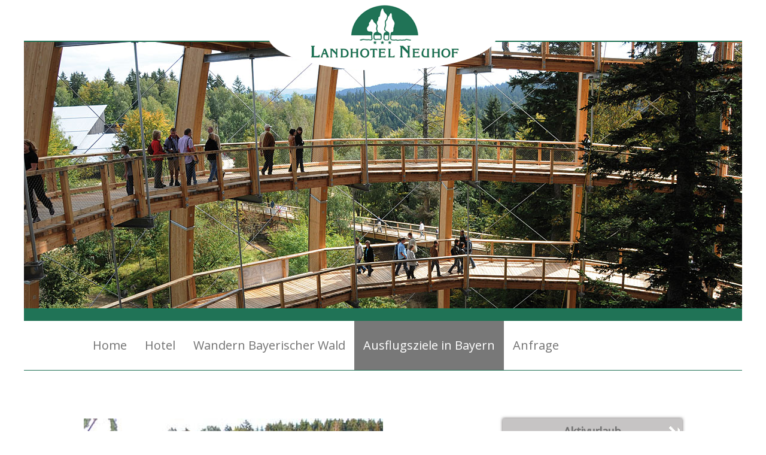

--- FILE ---
content_type: text/html; charset=UTF-8
request_url: https://www.wandern-bayerischerwald.de/ausflugsziele-in-bayern.html?Thema=ausflugstipps/museumsdorf-bayerischer-wald
body_size: 5703
content:
<!DOCTYPE HTML>
<html xmlns="http://www.w3.org/1999/xhtml">
  <head>
    <title>Museumsdorf Bay. Wald Ausflugstipps - Ausflugsziele in Bayern - Bayerischer Wald - Böhmerwald - Österreich Ausflugstipps </title>
    <meta http-equiv="Content-Type" content="text/html; charset=utf-8" />
    <meta name="viewport" content="width=device-width, initial-scale=1.0, maximum-scale=1.0, user-scalable=no" />
    <link href="/format.css" rel="stylesheet" type="text/css" media="screen" />
    <link href="//fonts.googleapis.com/css?family=Open+Sans:100,300,400,500" rel="stylesheet" type="text/css" />
    <link rel="stylesheet" type="text/css" href="https://api.tomtom.com/maps-sdk-for-web/cdn/6.x/6.16.0/maps/maps.css" />
    <link href="/common/slimbox/slimbox2.css" rel="stylesheet" type="text/css" media="screen" />
    <link href="/common/jquery-ui/css/ui-lightness/jquery-ui-1.10.3.custom.min.css" rel="stylesheet" type="text/css" media="screen" />
    <script type="text/javascript" src="/common/jquery/1.11.0.js"></script>
    <script type="text/javascript" src="https://api.tomtom.com/maps-sdk-for-web/cdn/6.x/6.15.0/maps/maps-web.min.js"></script>
    <script type="text/javascript" src="/common/slimbox/slimbox2.js"></script>
    <script type="text/javascript" src="/js/effects.js"></script>
    <script type="text/javascript" src="/common/js/mobile/respond.js"></script>
    <script type="text/javascript" src="/common/js/mobile/mobile-navi.js"></script>
<!--[if lte IE 9]><script type="text/javascript" src="/common/js/mobile/html5shiv.js"></script><![endif]-->
    <meta name="description" content="Ausflugstipps Museumsdorf Bay. Wald Zahlreiche sehr interessante Ausflugsziele in Bayern, Bayerischer Wald, B&#xF6;hmerwald und &#xD6;sterreich finden Sie hier. Ausflugstipps f&#xFC;r Ihren Urlaub in Bayern." />
    <meta name="keywords" content="Ausflugstipps Museumsdorf Bay. Wald Ausflugsziele, Bayern, Bayerischer Wald, B&#xF6;hmerwald, &#xD6;sterreich, Ausflugstipps, Urlaub" />
  </head>
  <body class="ausflugsziele-in-bayern">
    <div id="container">
      <header id="header">
        <div id="logo">
          <p>
            <img src="/bilder/logo.png" style="width: 390px; height: 120px;" title="Logo - Landhotel Neuhof in Zenting Bayerischer Wald" alt="Logo - Landhotel Neuhof in Zenting Bayerischer Wald" />
          </p>
          <hr class="hiddenclear" />
        </div>
        <div id="bild">
          <div>
            <p>
              <img src="/bilder/ausflugsziele-titelbild.jpg" style="width: 1200px; height: 445px;" title="Baumwipfelpfad in Neusch&#xF6;nau Bayerischer Wald" alt="Nationalpark Bayerischer Wald - Baumwipfelpfad" />
            </p>
          </div>
          <hr class="hiddenclear" />
        </div>
        <nav id="navi">
          <h2 class="menuebutton">Menü</h2>
          <ul>
            <li id="navi_358">
              <a href="/" title="Wandern im Bayerischen Wald Wanderurlaub am Nationalpark Bayerischer Wald Wandertouren">Home</a>
            </li>
            <li id="navi_359">
              <a href="//www.landhotel-neuhof.de" title="Wanderhotel am Nationalpark Bayerischer Wald">Hotel</a>
            </li>
            <li id="navi_360">
              <a href="/wandern-bayerischer-wald.html" title="Urlaub in Zenting Wandern im Bayerischen Wald Nationalpark Bayerischer Wald Wanderurlaub">Wandern Bayerischer Wald</a>
            </li>
            <li class="aktiv-li" id="navi_361">
              <span>Ausflugsziele in Bayern</span>
            </li>
            <li id="navi_362">
              <a href="/anfrage.html" title="Online-Anfrage senden an das Wanderhotel Neuhof in Zenting im Bayerischen Wald">Anfrage</a>
            </li>
          </ul>
        </nav>
      </header>
      <div id="inhalte">
        <section id="links">
          <div class="bisy">
            <p>
              <img src="//image.unser-bayerischer-wald.de/ausflugstipps/museumsdorf-bayerischer-wald/museumsdorf1.jpg" width="500" height="297" alt="Museumsdorf Tittling Bayerischer Wald" />
            </p>
            <p class="hiddenclear"> </p>
          </div>
          <hr class="hiddenclear" />
          <div class="bisy">
            <h2>Museumsdorf Bayer. Wald bei Tittling</h2>
            <p><img src="//image.unser-bayerischer-wald.de/ausflugstipps/museumsdorf-bayerischer-wald/museumsdorf5.jpg" width="240" height="160" alt="Museumsdorf Sehensw&#xC3;&#xBC;rdigkeit Bayerischer Wald" />Ein Spaziergang durch das Museumsdorf Bayerischer Wald ist wie eine Reise in die Vergangenheit des Bayerischen Waldes. Es erwarten Sie wunderschöne, alte Bauernhöfe aus dem 17. bis 19. Jahrhundert, alte Kapellen, Mühlen, Sägen, farbenprächtige Bauerngärten und alte Haustierrassen.</p>
            <p>In den Gebäuden finden Sie eingerichtete Bauernstuben mit Kachelöfen, hervorragende Ausstellungen zum religiösen und alltäglichen Leben und eine Ausstellung speziell für Kinder.</p>
            <h3><img src="//image.unser-bayerischer-wald.de/ausflugstipps/museumsdorf-bayerischer-wald/museumsdorf2.jpg" width="240" height="160" alt="Museumsdorf Bayrischer Wald" />Freilichtmuseum mit Häusern der gesamten RegionBayerwald</h3>
            <p>Die Gebäude im Museumsdorf Bayrischer Wald stammen aus dem gesamten Bayerischen Wald, von der Donauebene bis zum Böhmerwald (CZ) und vom Wegscheider Land an der österreichischen Grenze bis zum Oberen Bayerischen Wald bei Cham. Sieben Gebäude kommen von rechts der Donau.</p>
            <p> </p>
            <h3>Entstehung und Konzeption des Museumsdorfs Bayerwald am Dreiburgensee in Tittling</h3>
            <p>Als Georg Höltl, der Begründer von Rotel Tours, 1973 das Hotel Dreiburgensee eröffnete, wurde er auf die nur wenige 100 m entfernte über 500 Jahre alte Rothaumühle aufmerksam. Ihr Abbruch war bereits beschlossen, doch er kaufte die Mühle und restaurierte sie. 1974 wurde in ihr ein Heimatmuseum eröffnet, die Keimzelle für das Museumsdorf Bayer. Wald.</p>
            <p> </p>
            <p><img src="//image.unser-bayerischer-wald.de/ausflugstipps/museumsdorf-bayerischer-wald/museumsdorf3.jpg" width="240" height="146" alt="Freilichtmuseum Tittling Museumsdorf Bayer. Wald" />Mit den vielen Museumsbesuchern erging eine Flut von Verkaufsangeboten aus allen Teilen des Bayerischen Waldes an Georg Höltl: landwirtschaftliches und handwerkliches Gerät, bäuerlicher Hausrat und altes Mobilar, Kleidung und Wäsche, schließlich auch Gebäude, zunächst viele Getreidekästen, dann Wohnhäuser und ganze Gehöfte. Allein in den Jahren 1975 bis 1980 wurden der Familie Höltl mehr als 200 bäuerliche Anwesen angeboten.</p>
            <p>Das Verschwinden der historischen Hauslandschaft im Bayerischen Wald war unaufhaltsam. Georg Höltl stellte sich zur Aufgabe, wenigstens einen Teil der historischen Bausubstanz zu retten und auch den zugehörigen Hausrat sowie Gerätschaften zu sammeln. Auf diese Weise sollten den kommenden Generationen Zeugen der eigenen Vergangenheit erhalten bleiben. So entstand in 25 Jahren Bauzeit das Museumsdorf Bayerischer Wald. Über 150 Gebäude wurden in das Museumsdorf Bayr. Wald übertragen und nach dem Vorbild historischer Ortsansichten wieder aufgebaut. Sie vermitteln einen Eindruck von den unterschiedlichen Siedlungsstrukturen des Bayerischen Waldes.</p>
            <p class="hiddenclear"> </p>
          </div>
          <hr class="hiddenclear" />
          <div class="bisy">
            <p> </p>
            <h3><a href="//image.unser-bayerischer-wald.de/ausflugstipps/museumsdorf-bayerischer-wald/karte-tittling-gr.gif" target="_blank" rel="lightbox[alle]"><img src="//image.unser-bayerischer-wald.de/ausflugstipps/museumsdorf-bayerischer-wald/karte-tittling.gif" width="240" height="196" alt="Karte Museumsdorf Tittling Anfahrt Bayr. Wald" /></a>Anschrift, Kontakt &amp; Info und Anfahrt zum Museumsdorf Bayerischer Wald</h3>
            <p> </p>
            <p>Museumsdorf Bayerwald</p>
            <p>Herrenstraße 11</p>
            <p>94104 Tittling / Bayer. Wald</p>
            <p> </p>
            <p> </p>
            <h3>PKW-Anreise<br />A3 Regensburg - Deggendorf - 3-Flüsse-Stadt Passau<br />Ausfahrt Aicha v. W.,<br />Oder: von 3-Flüsse Stadt Passau auf der B 85 bis nach Tittling</h3>
            <p>Anmeldung zur Führung unter (0 85 04) 404-61</p>
            <p>Weitere Auskünfte: Tourist-Info Tittling Bayr. Wald</p>
            <p class="hiddenclear"> </p>
          </div>
          <hr class="hiddenclear" />
          <div class="bisy">
            <p><strong>Redaktioneller Hinweis: Informationen und Bilder wurden zusammengestellt durch die Werbeagentur Putzwerbung, Perlesreut - Tourismus Marketing <a href="?Thema=impressum">Bayrischer Wald</a></strong> Änderungen bzw. Aktualisierungen können eingereicht werden bei der Tourismuswerbung des Bayerischen Waldes (zwischen Donau und Böhmerwald). Wir können keine Gewährleistung für die Richtigkeit des Inhalts übernehmen (Red.</p>
            <p class="hiddenclear"> </p>
          </div>
          <hr class="hiddenclear" />
        </section>
        <aside id="rechts">
          <div id="bisy">
            <h2 style="margin-top: 15px !important;">Aktivurlaub</h2>
            <ul>
              <li>
                <a href="?Thema=aktivurlaub/nwz-pockinger-heide">Nordic Walking Zentrum</a>
              </li>
              <li>
                <a href="?Thema=aktivurlaub/bootswandern-am-regen">Bootswandern am Regen</a>
              </li>
              <li>
                <a href="?Thema=aktivurlaub/skatingstrecke-finsterau">Skatingstrecke Finsterau</a>
              </li>
              <li>
                <a href="?Thema=aktivurlaub/nordic-walking-park-freyung">Nordic-Walking-Park Freyung</a>
              </li>
            </ul>
            <h2 style="margin-top: 15px !important;">Ausflugstipps</h2>
            <ul>
              <li>
                <a href="?Thema=ausflugstipps/hofmarkt-buchet">Hofmarkt Buchet</a>
              </li>
              <li>
                <a href="?Thema=ausflugstipps/feng-shui-park-lalling">Feng-Shui-Park Lalling</a>
              </li>
              <li>
                <a href="?Thema=ausflugstipps/bayerwald-ticket">Bayerwald Ticket</a>
              </li>
              <li>
                <a href="?Thema=ausflugstipps/straubing">Straubing</a>
              </li>
              <li>
                <a href="?Thema=ausflugstipps/steinwelten-hauzenberg">SteinWelten Hauzenberg</a>
              </li>
              <li>
                <a href="?Thema=ausflugstipps/kristallschiff">Kristallschiff Wurm und Köck</a>
              </li>
              <li>
                <a href="?Thema=ausflugstipps/jagd-fischereimuseum">Jagd- und Fischereimuseum</a>
              </li>
              <li>
                <a href="?Thema=ausflugstipps/regensburg">Regensburg</a>
              </li>
              <li>
                <a href="?Thema=ausflugstipps/passau">Passau</a>
              </li>
              <li>
                <a href="?Thema=ausflugstipps/schnupftabakmuseum-grafenau">Schnupftabakmuseum Grafenau</a>
              </li>
              <li>
                <a href="?Thema=ausflugstipps/skisprung-breitenberg">Skisprung Breitenberg</a>
              </li>
              <li>
                <a href="?Thema=ausflugstipps/boehmerwald-tschechien">Böhmerwald Tschechien</a>
              </li>
              <li>
                <a href="?Thema=ausflugstipps/oberhaus-passau">Oberhausmuseum Passau</a>
              </li>
              <li>
                <a href="?Thema=ausflugstipps/freilichtmuseum-finsterau">Freilichtmuseum Finsterau</a>
              </li>
              <li>
                <a href="?Thema=ausflugstipps/graphitbergwerk-kropfmuehle">Graphitbergwerk Kropfmühl</a>
              </li>
              <li>
                <a href="?Thema=ausflugstipps/deggendorf">Deggendorf</a>
              </li>
              <li>
                <a href="?Thema=ausflugstipps/waldwipfelweg-st-englmar">Wald Wipfel Weg St. Englmar</a>
              </li>
              <li>
                <a href="?Thema=ausflugstipps/glasgalerie-herrmann">Glasgalerie Herrmann</a>
              </li>
              <li>
                <a href="?Thema=ausflugstipps/sommerrodelbahnen-in-st-englmar">Sommerrodelbahnen St. Englmar</a>
              </li>
              <li>
                <a href="?Thema=ausflugstipps/joska-kristall-bodenmais">Joska Kristall Bodenmais</a>
              </li>
              <li>
                <a href="?Thema=ausflugstipps/churpfalzpark-in-loifling">Churpfalzpark Loifling</a>
              </li>
              <li>
                <a href="?Thema=ausflugstipps/haus-zur-wildnis">Haus zur Wildnis</a>
              </li>
              <li>
                <a href="?Thema=ausflugstipps/glaeserner-wald">Gläserner Wald in Regen</a>
              </li>
              <li>
                <a href="?Thema=ausflugstipps/museumsdorf-bayerischer-wald">Museumsdorf Bay. Wald</a>
              </li>
              <li>
                <a href="?Thema=ausflugstipps/asthmatherapiestollen-fuerstenzeche">Besucherbergwerk Fürstenzeche</a>
              </li>
              <li>
                <a href="?Thema=ausflugstipps/niederbayerisches-landwirtschaftsmuseum">Landwirtschaftsmuseum in Regen</a>
              </li>
              <li>
                <a href="?Thema=ausflugstipps/glaeserne-scheune">Gläserne Scheune</a>
              </li>
              <li>
                <a href="?Thema=ausflugstipps/europareservat-unterer-inn">Europareservat Unterer Inn</a>
              </li>
              <li>
                <a href="?Thema=ausflugstipps/baumwipfelpfad-neuschoenau">Baumwipfelpfad Neuschönau</a>
              </li>
              <li>
                <a href="?Thema=ausflugstipps/vogelpark-irgenoed">Vogelpark Irgenöd</a>
              </li>
              <li>
                <a href="?Thema=ausflugstipps/schnapsbrennerei-liebl">Schnapsbrennerei Liebl</a>
              </li>
              <li>
                <a href="?Thema=ausflugstipps/krumau">Krummau</a>
              </li>
              <li>
                <a href="?Thema=ausflugstipps/tiergarten-straubing">Tiergarten Straubing</a>
              </li>
              <li>
                <a href="?Thema=ausflugstipps/silberberg-bodenmais">Silberberg Bodenmais</a>
              </li>
              <li>
                <a href="?Thema=ausflugstipps/linz">Linz</a>
              </li>
              <li>
                <a href="?Thema=ausflugstipps/modehaus-garhammer">Modehaus Garhammer</a>
              </li>
              <li>
                <a href="?Thema=ausflugstipps/weinfurtner-das-glasdorf">Weinfurtner das Glasdorf</a>
              </li>
              <li>
                <a href="?Thema=ausflugstipps/keltendorf-gabreta-ringelai">Keltendorf Gabreta Ringelai</a>
              </li>
              <li>
                <a href="?Thema=ausflugstipps/gut-aiderbichl">Gut Aiderbichl</a>
              </li>
              <li>
                <a href="?Thema=ausflugstipps/pullman-city">Pullman-City</a>
              </li>
              <li>
                <a href="?Thema=ausflugstipps/nationalpark-sumava">Nationalpark Sumava</a>
              </li>
              <li>
                <a href="?Thema=ausflugstipps/spielbank-bad-fuessing">Spielbank Bad Füssing</a>
              </li>
              <li>
                <a href="?Thema=ausflugstipps/schnapsbrennerei-penninger">Schnapsbrennerei Penninger</a>
              </li>
              <li>
                <a href="?Thema=ausflugstipps/nationalpark-bayerischer-wald">Nationalpark Bayerischer Wald</a>
              </li>
              <li>
                <a href="?Thema=ausflugstipps/hirschpark-buchet">Hirschpark Buchet</a>
              </li>
              <li>
                <a href="?Thema=ausflugstipps/tierpark-lohberg">Tierpark Lohberg</a>
              </li>
              <li>
                <a href="?Thema=ausflugstipps/leinenweberei-wegscheid">Handweberei in Wegscheid</a>
              </li>
              <li>
                <a href="?Thema=ausflugstipps/kelheim">Kelheim</a>
              </li>
            </ul>
            <h2 style="margin-top: 15px !important;">Baden und Kur</h2>
            <ul>
              <li>
                <a href="?Thema=baden-und-kur/badeparadies-peb-passau">Badeparadies PEB Passau</a>
              </li>
              <li>
                <a href="?Thema=baden-und-kur/therme-i-bad-fuessing">Therme I Bad Füssing</a>
              </li>
              <li>
                <a href="?Thema=baden-und-kur/karoli-badepark-waldkirchen">Karoli Badepark</a>
              </li>
              <li>
                <a href="?Thema=baden-und-kur/aquatherm-straubing">AQUAtherm Straubing</a>
              </li>
              <li>
                <a href="?Thema=baden-und-kur/eginger-see">Eginger See</a>
              </li>
              <li>
                <a href="?Thema=baden-und-kur/europatherme-bad-fuessing">Europatherme Bad Füssing</a>
              </li>
              <li>
                <a href="?Thema=baden-und-kur/sonnentherme-eging-a-see">Sonnen-Therme Eging a. See</a>
              </li>
              <li>
                <a href="?Thema=baden-und-kur/johannesbad-bad-fuessing">Johannesbad Bad Füssing</a>
              </li>
              <li>
                <a href="?Thema=baden-und-kur/moldaustausee">Moldaustausee</a>
              </li>
              <li>
                <a href="?Thema=baden-und-kur/saunahof-bad-fuessing">Saunahof Bad Füssing</a>
              </li>
              <li>
                <a href="?Thema=baden-und-kur/rannasee">Rannasee</a>
              </li>
            </ul>
            <h2 style="margin-top: 15px !important;">Feste und Festivals</h2>
            <ul>
              <li>
                <a href="?Thema=feste-und-festivals/waldkirchner-rauhnacht">Waldkirchner Rauhnacht</a>
              </li>
              <li>
                <a href="?Thema=feste-und-festivals/gaeubodenvolksfest-straubing">Gäubodenvolksfest Straubing</a>
              </li>
              <li>
                <a href="?Thema=feste-und-festivals/passionsspiele-perlesreut">Passionsspiele Perlesreut</a>
              </li>
            </ul>
            <h2 style="margin-top: 15px !important;">Golfen</h2>
            <ul>
              <li>
                <a href="?Thema=golfen/golfclub-deggendorf">Golfclub Deggendorf</a>
              </li>
              <li>
                <a href="?Thema=golfen/golfclub-bayerwald">Golfclub Bayerwald</a>
              </li>
              <li>
                <a href="?Thema=golfen/golfclub-am-nationalpark">Golfclub am Nationalpark</a>
              </li>
              <li>
                <a href="?Thema=golfen/feng-shui-golfplatz">Feng Shui Golfplatz</a>
              </li>
              <li>
                <a href="?Thema=golfen/golfclub-passau-rassbach">Golfclub Passau Rassbach</a>
              </li>
              <li>
                <a href="?Thema=golfen/golfclub-sagmuehle">Golfclub Sagmühle</a>
              </li>
            </ul>
            <h2 style="margin-top: 15px !important;">Impressum</h2>
            <ul>
              <li>
                <a href="?Thema=impressum">Impressum</a>
              </li>
            </ul>
            <h2 style="margin-top: 15px !important;">Radfahren</h2>
            <ul>
              <li>
                <a href="?Thema=radfahren/waldbahnradweg">Waldbahnradweg</a>
              </li>
              <li>
                <a href="?Thema=radfahren/grafenau">Radfahren Grafenau</a>
              </li>
              <li>
                <a href="?Thema=radfahren/adalbert-stifter-radweg">Adalbert-Stifter-Radweg</a>
              </li>
              <li>
                <a href="?Thema=radfahren/donau-ilz-radweg">Donau-Ilz-Radweg</a>
              </li>
              <li>
                <a href="?Thema=radfahren/freyung">Radfahren Freyung</a>
              </li>
              <li>
                <a href="?Thema=radfahren/innradweg">Innradweg</a>
              </li>
              <li>
                <a href="?Thema=radfahren/spiegelau">Radfahren Spiegelau</a>
              </li>
              <li>
                <a href="?Thema=radfahren/waldkirchen">Radfahren Waldkirchen</a>
              </li>
              <li>
                <a href="?Thema=radfahren/dreiburgenland-sonnenwald">Radfahren im Dreiburgenland</a>
              </li>
              <li>
                <a href="?Thema=radfahren/donau-regen-radweg">Donau-Regen Radweg</a>
              </li>
              <li>
                <a href="?Thema=radfahren/bayern-boehmen">Radfahren Bayern / Böhmen</a>
              </li>
              <li>
                <a href="?Thema=radfahren/donauradweg">Donauradweg</a>
              </li>
            </ul>
            <h2 style="margin-top: 15px !important;">Skigebiete</h2>
            <ul>
              <li>
                <a href="?Thema=skigebiete/skigebiet-dreisessel">Skigebiet Dreisessel</a>
              </li>
              <li>
                <a href="?Thema=skigebiete/skigebiet-freyung">Skigebiet Freyung</a>
              </li>
              <li>
                <a href="?Thema=skigebiete/gs-schneesportschule">GS Schneesportschule</a>
              </li>
              <li>
                <a href="?Thema=skigebiete/skilifte-geiersberg">Skilifte Geiersberg</a>
              </li>
              <li>
                <a href="?Thema=skigebiete/skizentrum-mitterdorf">Skizentrum Mitterdorf</a>
              </li>
              <li>
                <a href="?Thema=skigebiete/arber">Arber</a>
              </li>
              <li>
                <a href="?Thema=skigebiete/langlaufzentrum-mauth-finsterau">Langlaufzentrum Mauth-Finsterau</a>
              </li>
              <li>
                <a href="?Thema=skigebiete/hochficht">Hochficht</a>
              </li>
              <li>
                <a href="?Thema=skigebiete/skischule-mitterdorf">Skischule Mitterdorf</a>
              </li>
              <li>
                <a href="?Thema=skigebiete/skizentrum-geisskopf">Skizentrum Geißkopf</a>
              </li>
            </ul>
            <h2 style="margin-top: 15px !important;">Wandern</h2>
            <ul>
              <li>
                <a href="?Thema=wandern/glaeserner-steig">Gläserner Steig</a>
              </li>
              <li>
                <a href="?Thema=wandern/gunthersteig">Gunthersteig</a>
              </li>
              <li>
                <a href="?Thema=wandern/dreisessel">Dreisessel</a>
              </li>
              <li>
                <a href="?Thema=wandern/lusen">Lusen</a>
              </li>
              <li>
                <a href="?Thema=wandern/rachel">Rachel</a>
              </li>
              <li>
                <a href="?Thema=wandern/buchberger-leite">Buchberger Leite</a>
              </li>
              <li>
                <a href="?Thema=wandern/muehlenweg-roehrnbach">Mühlenweg Röhrnbach</a>
              </li>
              <li>
                <a href="?Thema=wandern/panduren-steig">Pandurensteig</a>
              </li>
              <li>
                <a href="?Thema=wandern/goldsteig">Goldsteig</a>
              </li>
              <li>
                <a href="?Thema=wandern/steinklamm">Steinklamm</a>
              </li>
              <li>
                <a href="?Thema=wandern/geisskopf">Geißkopf</a>
              </li>
              <li>
                <a href="?Thema=wandern/die-goldenen-steige">Goldener Steig</a>
              </li>
              <li>
                <a href="?Thema=wandern/arber">Arber</a>
              </li>
              <li>
                <a href="?Thema=wandern/triftsteig-fuersteneck">Triftsteig Fürsteneck</a>
              </li>
              <li>
                <a href="?Thema=wandern/haidel">Haidel</a>
              </li>
            </ul>
          </div>
        </aside>
        <hr />
      </div>
      <div id="infos">
        <article>
          <div>
            <h3>Landhotel Neuhof</h3>
            <p> </p>
            <p>Andrea Söldner - Binder<br />Neuhof 4 • 94579 Zenting</p>
            <p>Tel. 09907-925 • Fax 09907-1262<br /><a href="mailto:info@landhotel-neuhof.de?subject=Emailanfrage%20aus%20www.wandern-bayerischerwald.de" title="Emailanfrage an Landhotel Neuhof">info@landhotel-neuhof.de</a></p>
            <p> </p>
          </div>
          <div>
            <h3>Wandern im Bayerischenwald</h3>
            <p> </p>
            <p>
              <a href="//www.wandern-bayerischerwald.de/wandern-bayerischer-wald.html" target="_top" title="Wandern Bayerischerwald">Wandern Bayerischerwald</a>
              <br />
              <a href="//www.wanderhotel-bayern.de/wanderhotels-in-bayern.html" target="_top" title="Wanderhotel in Bayern">Wanderhotel in Bayern</a>
            </p>
          </div>
          <div>
            <h3>Kontakt und Infos</h3>
            <p> </p>
            <p>
              <a href="/anfrage.html" title="Unverbindliche Anfrage">Unverbindliche Anfrage</a>
              <br />
              <a href="/sitemap.html" title="Sitemap">Sitemap</a>
              <br />
              <a href="/impressum.html" title="Impressum">Impressum / Datenschutz</a>
            </p>
          </div>
        </article>
        <hr class="hiddenclear" />
      </div>
      <footer id="footer">
        <p>Programmierung: © <a id="footerLink1">Tourismus</a> <a id="footerLink2">Marketing</a> <a id="footerLink3">Bayerischer Wald</a>, <a id="footerLink4">Bayern</a> <a id="footerLink5">Urlaub</a> - <a href="/impressum.html">Impressum / Datenschutz</a></p>
      </footer>
    </div>
  </body>
</html>

--- FILE ---
content_type: text/css
request_url: https://www.wandern-bayerischerwald.de/format.css
body_size: 3313
content:
/**************************************************************************************************/

html
{
	margin: 0;
	padding: 0;
	overflow-y: scroll;
}

body
{
	margin: 0;
	padding: 0;
	font-family: 'Open Sans', sans-serif;
	font-weight: 300;
    font-size: 17px;
	text-align: center;
	line-height: 1.4em;
	color: #000;
}

    /******************************************************************************/

    #header
    {
        margin: 0 auto;
        top: 0;
    }

    /******************************************************************************/

    #logo div
    {
        margin: 0 auto;
        padding: 0;
    }

    #logo p
    {
        margin: 0;
        padding: 0;
        text-align: center;
    }

    /******************************************************************************/

    #bild p
    {
        margin: 0;
        padding: 0;
    }

    /******************************************************************************/

    #links a, #rechts a
    {
        color: #207356;
        text-decoration: none;
    }

    #links a:hover, #rechts a:hover
    {
        color: #207356;
        text-decoration: underline;
    }

    #links ul
    {
        margin: 0 0 20px 20px;
        padding: 0;
    }

    #links li
    {
        margin: 0;
        padding: 0;
    }

    /******************************************************************************/

    #rechts #bisy .open
    {
    	margin: 1px 0px;
        padding: 10px;
        background-image: url(/layout/navi-h2-open.gif);
        background-position: right center;
        background-repeat: no-repeat;
        background-position: 99% 50%;
        background-color: #c6c4c4;
        color: #727272;
    }

    #rechts #bisy .close
    {
        margin: 1px 0px;
        padding: 10px;
        background-image: url(/layout/navi-h2-close.gif);
        background-position: right center;
        background-repeat: no-repeat;
        background-position: 99% 50%;
        background-color: #c6c4c4;
        color: #727272;
    }

    #rechts #bisy ul
    {
    	display: none;
    }

    #rechts #bisy h2
    {
    	font-size: 18px;
    }

    /******************************************************************************/

    #footer
    {
        margin: 0;
        padding: 20px 0 20px 0;
        background-color: #0e4d37;
        color: #fff;
        font-size: 13px;
        text-align: center;
    }

    #footer p
    {
        margin: 0;
        padding: 0;
        line-height: normal;
    }

    #footer a
    {
        color: #fff;
        text-decoration: underline;
    }

    #footer a:hover
    {
        text-decoration: none;
    }

    #footerLink1, #footerLink2, #footerLink4, #footerLink5
    {
        text-decoration: none !important;
    }

/**************************************************************************************************/

.jQuery
{
	float: none;
}

/**************************************************************************************************/
/*CSS für PC/Laptop
/**************************************************************************************************/

@media
only screen and ( min-width: 1001px )
{

    #container
    {
    	margin: 0 auto;
    	padding: 0;
    	text-align: left;
        width: 1200px;
    }

    /******************************************************************************/

    #logo
    {
        margin: 0;
        padding: 0;
        position: absolute;
        z-index: 1;
        width: 1200px;
    }

    /******************************************************************************/

    #bild
    {
        margin: 0;
        padding: 0;
        position: relative;
        top: 68px;
        height: 536px;
    }

    #bild div
    {
        margin: 0;
        padding: 0;
    }

    #bild img
    {
        margin: 0;
        padding: 0;
        border-top: 2px solid #207356;
        border-bottom: 21px solid #207356;
    }

    /******************************************************************************/

	#navi
	{
		font-size: 20px;
		font-weight: 400;
		line-height: normal;
		color: #727272;
		width: 100%;
		z-index: 10;
        height: 82px;
        border-bottom: 1px solid #207356;
	}

	#navi ul
	{
		margin: 0 auto;
		padding: 0;
		list-style-type: none;
        width: 1000px;
	}

    #navi > ul > li
    {
        float: left;
        height: 82px;
        line-height: 1.2em;
        display: table;
        position: relative;
        text-align: center;
        margin: 0;
        padding: 0;
    }

    #navi > ul > li > a
    {
        color: #727272;
        margin: 0;
        padding: 0;
        text-decoration: none;
        display: table-cell;
        text-align: center;
        vertical-align: middle;
        height: 82px;
    }

    #navi > ul > li > a:link, #navi > ul > li > a:visited
    {
        margin: 0;
        padding: 0 15px;
        display: table-cell;
        text-align: center;
        height: 82px;
    }

    #navi > ul > li > a:hover, #navi > ul > li > a:active, #navi > ul > li > a:focus
    {
        color: #fff;
        background-color: #787878;
        margin: 0;
        padding: 0 15px;
        text-decoration: none;
        display: table-cell;
        text-align: center;
        height: 82px;
    }

    #navi > ul > li span, #navi > ul > li .aktiv
    {
        color: #fff;
        margin: 0;
        padding: 0 15px;
        text-decoration: none;
        background-color: #787878;
        display: table-cell;
        text-align: center;
        vertical-align: middle;
        height: 82px;
    }

    /******************************************************************************/

    #inhalte
    {
        margin: 0 auto;
        padding: 0;
        width: 1000px;
    }

    /******************************************************************************/

    #innen
    {
        margin: 0;
        padding: 0;
    }

    #innen div
    {
        margin: 0 0 30px 0;
        padding: 0;
    }

    #innen h1
    {
        color: #207356;
        font-size: 33px;
        text-align: center;
        margin: 45px 0 0 0;
        padding: 0;
        font-weight: normal;
    }

    #innen h2
    {
        color: #727272;
        font-size: 22px;
        text-align: center;
        margin: 20px 0 30px 0;
        padding: 0;
        font-weight: normal;
    }

    #innen h3
    {
        color: #727272;
        font-size: 20px;
        text-align: center;
        margin: 20px 0 15px 0;
        padding: 0;
        font-weight: normal;
    }

    #innen h4
    {
        color: #727272;
        font-size: 20px;
        text-align: left;
        margin: 20px 0 15px 0;
        padding: 0;
        font-weight: normal;
        border-bottom: 1px solid #727272;
    }

    #innen img
    {
        margin: 0 10px 20px 0;
        padding: 0;
        float: left;
    }

    #innen a
    {
        color: #207356;
        text-decoration: underline;
        font-weight: bold;
    }

    #innen a:hover
    {
        color: #207356;
        text-decoration: none;
    }

    #innen .impressum
    {
        text-align: center;
        border-bottom: 1px solid #c3c4c1;
        margin: 0 0 20px 0;
        padding: 0 0 20px 0;
    }

    #innen .bilder img
    {
        float: left;
        margin: 0 10px 0 0;
    }

    #innen .bildAbsatz
    {
        margin: 0;
        padding: 0;
    }

    /******************************************************************************/

    #innen .block
    {
        width: 315px;
        float: left;
        margin: 0 27px 0 0;
        display: block;
        position: relative;
    }

    #innen .block img
    {
        border: 8px solid #fff;
        box-shadow: 0px 0px 5px #615c5c;
        -moz-box-shadow: 0px 0px 5px #615c5c; /* Mozilla Firefox */
        -webkit-box-shadow: 0px 0px 5px #615c5c; /* Google Chrome */
    }

    #innen .block .linkButton
    {
    	text-align:center;
    	margin:0;
        padding:0;
        font-size: 15px;
        position: absolute;
        bottom: 10px;
        width: 100%;
    }

    #innen .block .linkButton a
    {
    	color:#fff;
    	padding:5px 10px 5px 10px;
    	margin:0;
    	float:none;
    	font-weight:normal;
        background-color: #787878;
        text-decoration: none;
        border: 6px solid #fff;
        box-shadow: 0px 0px 5px #615c5c;
        -moz-box-shadow: 0px 0px 5px #615c5c; /* Mozilla Firefox */
        -webkit-box-shadow: 0px 0px 5px #615c5c; /* Google Chrome */
    }

    #innen .block .linkButton a:hover, #innen .block .linkButton a:active, #innen .block .linkButton a:focus
    {
    	color:#fff;
    	padding:5px 10px 5px 10px;
    	margin:0;
    	float:none;
    	font-weight:normal;
        background-color: #929191;
        text-decoration:none !important;
        border: 6px solid #fff;
        box-shadow: 0px 0px 5px #615c5c;
        -moz-box-shadow: 0px 0px 5px #615c5c; /* Mozilla Firefox */
        -webkit-box-shadow: 0px 0px 5px #615c5c; /* Google Chrome */
    }

    #innen .block:last-child
    {
        width: 315px;
        float: right;
        margin: 0;
        display: block;
        position: relative;
    }

    #innen .block h3
    {

    }

    /******************************************************************************/

    #links
    {
        margin: 50px 50px 0 0;
        padding: 0;
        width: 650px;
        float: left;
        display: inline;
    	position: relative;
    }

    #links div
    {
        margin: 0 0 20px 0;
        padding: 0;
    }

    #links article
    {
        margin: 20px 0 0 0;
        padding: 0;
    }

    #links h1
    {
        color: #207356;
        font-size: 28px;
        padding: 0;
        font-weight: normal;
    }

    #links h2
    {
        color: #727272;
        font-size: 22px;
        margin: 20px 0 30px 0;
        padding: 0;
        font-weight: normal;
    }

    #links h3
    {
        color: #727272;
        font-size: 18px;
        margin: 20px 0 15px 0;
        padding: 0;
        font-weight: normal;
    }

    #links img
    {
        margin: 0 10px 10px 0;
        float: left;
    }

    #links .li
    {
        width: 325px;
        float: left;
        margin: 0;
        padding: 0;
    }

    #links .li ul
    {
        margin: 0;
        padding: 0 0 20px 20px;
    }

    #links .bisy
    {
        margin: 30px 0 0 0;
    }

    /******************************************************************************/

    #rechts
    {
        margin: 65px 0 0 0;
        padding: 0;
        width: 300px;
        float: left;
        display: inline;
    	position: relative;
    }

    #rechts div
    {
        margin: 0 0 20px 0;
        padding: 0;
        box-shadow: 0px 0px 5px #615c5c;
        -moz-box-shadow: 0px 0px 5px #615c5c; /* Mozilla Firefox */
        -webkit-box-shadow: 0px 0px 5px #615c5c; /* Google Chrome */
        position: relative;
    }

    #rechts .erv
    {
        padding: 0 0 30px 0;
    }

    #rechts h1, #rechts h2
    {
        text-align: center;
        background-color: #e8e7e7;
        margin: 0 !important;
        padding: 10px 0;
        border-bottom: transparent;
        font-size: 18px;
        color: #727272;
    }

    #rechts p
    {
        padding: 0 0 10px 0;
        margin: 5px 0 0 5px;
    }

    #rechts .linkButton
    {
    	text-align:center;
    	margin:0 0 0 0;
        padding:0;
        font-size: 15px;
        position: absolute;
        bottom: -10px;
        width: 100%;
    }

    #rechts .linkButton a
    {
    	color:#fff;
    	padding:5px 10px 5px 10px;
    	margin:0;
    	float:none;
    	font-weight:normal;
        background-color: #787878;
        text-decoration: none;
        border: 6px solid #fff;
        box-shadow: 0px 0px 5px #615c5c;
        -moz-box-shadow: 0px 0px 5px #615c5c; /* Mozilla Firefox */
        -webkit-box-shadow: 0px 0px 5px #615c5c; /* Google Chrome */
    }

    #rechts .linkButton a:hover, #rechts .linkButton a:active, #rechts .linkButton a:focus
    {
    	color:#fff;
    	padding:5px 10px 5px 10px;
    	margin:0;
    	float:none;
    	font-weight:normal;
        background-color: #929191;
        text-decoration:none !important;
        border: 6px solid #fff;
        box-shadow: 0px 0px 5px #615c5c;
        -moz-box-shadow: 0px 0px 5px #615c5c; /* Mozilla Firefox */
        -webkit-box-shadow: 0px 0px 5px #615c5c; /* Google Chrome */
    }

    #rechts .prospektlink
    {
        background-image: none;
        box-shadow: none;
        clear: both;
        margin: 30px 0 0 0;
        padding: 0 0 20px 0;
    }

    #rechts .prospektlink img
    {
        float: right;
    }

    /******************************************************************************/

    #bisy ul, #navi2 ul
    {
        margin: 0;
        padding: 0;
    }

    #bisy li, #navi2 li
    {
        margin: 0;
        padding: 0;
        list-style-type: none;
        border-bottom: 1px solid #cfcccc;
    }

    #bisy a, #navi2 a
    {
        color: #606060;
        display: block;
        padding: 3px 10px;
    }

    #bisy a:hover, #navi2 a:hover
    {
        padding: 3px 10px;
        color: #fff;
        display: block;
        background-color: #207356;
        text-decoration: none;
    }

    /******************************************************************************/

    #infos
    {
        margin: 50px 0 0 0;
        padding: 20px 0 20px 0;
        background-color: #207356;
        color: #fff;
        font-size: 15px;
    }

    #infos article
    {
        width: 1000px;
        margin: 0 auto;
        padding: 0;
    }

    #infos div
    {
        padding: 0;
        margin: 0;
        width: 300px;
        float: left;
    }

    #infos div:nth-child(2)
    {
        padding: 0;
        margin: 0 0 0 45px;
    }

    #infos div:nth-child(3)
    {
        padding: 0;
        margin: 0 0 0 45px;
    }

    #infos p
    {
        margin: 0;
        padding: 0;
        line-height: normal;
    }

    #infos h3
    {
        margin: 0;
        padding: 0;
        font-size: 17px;
    }

    #infos a
    {
        color: #fff;
        text-decoration: none;
    }

    #infos a:hover
    {
        text-decoration: underline;
    }

    /*Anfrageformular
    /******************************************************************************/

    label
    {
    	width: 140px;
    	display: block;
    	float: left;
    	vertical-align: baseline;
    	margin: 0;
    	padding: 0;
    }

    input
    {
    	width: 290px;
    	margin: 0;
    	padding: 2px 5px 2px 5px;
    	font-size: 12px;
    	border: 1px solid #000;
    }

    textarea
    {
    	width: 430px;
    	height: 100px;
    	margin: 0;
    	padding: 2px 5px 2px 5px;
    	font-size: 12px;
    	font-family: Arial, Helvetica;
    	border: 1px solid #000;
    }

    .error
    {
    	color: #a00 !important;
    }

    .error input
    {
    	border: 1px solid #a00;
    	background-color: #eee;
    }

    .checkbox
    {
    	width: auto;
        margin: 0 0 20px 0;
        padding: 0;
    }

    .submit
    {
    	width: auto;
        margin: 0 0 0 140px;
        padding: 5px;
        font-weight: bold;
    }

    .formular .FormError
    {
    	border: 2px solid #a00 !important;
    	background-color: #fff !important;
    	padding: 5px !important;
    	margin: 0 0 15px 0 !important;
    	position: relative;
    }

    .FormError ul
    {
    	margin: 5px 5px 5px 20px;
    	padding: 0;
    }

    .FormError li
    {
    	margin: 0;
    	padding: 0;
    	line-height: 1em;
    }

    .formular h2
    {
    	clear: both;
    	margin: 15px 0 5px 0 !important;
    }

    .formular p
    {
    	margin: 2px 0 0 0 !important;
    	padding: 0 !important;
    	clear: both !important;
    }

    .FormError h2
    {
    	color: #a00 !important;
    	margin: 0 !important;
    	padding: 0 !important;
    }
}

/**************************************************************************************************/
/*CSS für Desktop-Version 1001 - 1200px
/**************************************************************************************************/

@media only screen and (min-width: 1001px ) and (max-width: 1200px )
{
    #container
    {
        width: 100%;
        margin: 0;
        padding: 0;
    }

    #container #logo
    {
        width: 100% !important;
    }

    #container #bild img
    {
        width: 100% !important;
        height: auto;
    }
}


/**************************************************************************************************/
/*CSS für mobile Geräte
/**************************************************************************************************/

@media only screen and ( max-width: 1000px )
{


	.jQuery
	{
		float: left;
	}

	#navi
	{
		background-color: #9d0000;
		font-size: 20px;
		font-weight: 400;
		line-height: normal;
		color: #fff;
		width: 100%;
        margin: 58px 0 0 0;
	}

	#navi .menuebutton
	{
		background-image: url(/layout/menu-icon.png);
		background-position: 95% 50%;
		background-repeat: no-repeat;
		padding: 10px 10px 10px 10px;
		display: block;
		clear: both;
		border-bottom: 1px solid #A6B295;
	}

    #navi h2
    {
        margin: 0;
        padding: 0;
    }

	#navi p
	{
		padding: 10px 20px 10px 20px;
		margin: 0;
	}

	#navi ul
	{
		display: none;
		margin: 0;
		padding: 0;
		list-style-type: none;
	}

	#navi>ul>li>ul
	{
		background-color: #b90000;
	}

	#navi>ul>li>ul>li>ul
	{
		background-color: #db0000;
	}

	#navi li
	{
		margin: 0;
		padding: 0;
		list-style-type:none;
		border-bottom: 1px solid #fff;
	}

	#navi li:first-child
	{
		border-top: 1px solid #fff;
	}

	#navi ul li ul li:last-child
	{
		border-bottom: none;
	}

	#navi a
	{
		color: #fff !important;
		margin: 0;
		padding: 10px 20px 10px 20px;
		display: block;
		text-decoration: none;
	}

	#navi a:link, #navi a:visited
    {
        padding: 10px 20px 10px 20px;
    }

	#navi a:hover, #navi a:active, #navi a:focus
	{
		color: #fff;
		display: block;
		text-decoration: none;
	}

	#navi .aktiv, #navi span
	{
		background-color: #fff;
		color: #f00 !important;
		margin: 0;
		padding: 10px 20px 10px 20px;
		display: block;
		text-decoration: none;
	}

    /* Anfang Errorpage*/
    /******************************************************************************/

    #inhalte #inhalteLinieUnten
    {
        margin: 0;
        padding: 0;
        width: 100%;
    }

    #inhalte #inhalteLinieUnten #links
    {
        margin: 0;
        padding: 0;
        width: 100%;
    }

    #inhalte #inhalteLinieUnten #links a
    {
        padding: 10px;
    }

    #inhalte #inhalteLinieUnten #rechts
    {
        margin: 0;
        padding: 0;
        width: 100%;
    }

    /* Ende Errorpage*/
    /******************************************************************************/

    #container
    {
    	margin: 0 auto;
    	padding: 0;
    	text-align: left;
        width: 100%;
    }

    /******************************************************************************/

    #logo
    {
        margin: 0;
        padding: 0;
        position: absolute;
        z-index: 1;
        width: 100%;
    }

    #logo p
    {
        margin: 0;
        padding: 0;
    }

    /******************************************************************************/

    #bild
    {
        margin: 0 !important;
        padding: 0 !important;
        position: relative;
        top: 70px;
    }

    #bild img
    {
        width: 100% !important;
        height: auto !important;
        margin: 0;
        padding: 0;
        border-top: 2px solid #207356;
        border-bottom: 21px solid #207356;
    }

    /******************************************************************************/

    #innen, #links
    {
        width: 90%;
        margin: 0 5% 0 5%;
        padding: 0;
        text-align: left;
    }

    #innen div, #links div
    {
        margin: 0;
        padding: 0;
    }

    #innen p, #links p
    {
        margin: 0 0 10px 0;
        padding: 0;
    }

    #innen h1, #links h1
    {
        color: #207356;
        font-size: 28px;
        text-align: center;
        margin: 45px 0 10px 0;
        padding: 0;
        font-weight: normal;
        border-bottom: 1px solid #727272;
        line-height: 1.0em;
    }

    #innen h2
    {
        color: #727272;
        font-size: 21px;
        text-align: center;
        margin: 20px 5px 15px 5px;
        padding: 0;
        font-weight: bold;
    }

    #innen h3, #links h3
    {
        color: #727272;
        font-size: 20px;
        text-align: center;
        margin: 20px 0 15px 0;
        padding: 0;
        font-weight: bold;
    }

    #innen a, #links a
    {
        color: #207356;
        text-decoration: none;
        font-weight: bold;
    }

    /******************************************************************************/

    #links h2
    {
        color: #727272;
        font-size: 21px;
        text-align: left;
        margin: 20px 5px 15px 0;
        padding: 0;
        font-weight: bold;
    }

    #links h3
    {
        color: #727272;
        font-size: 18px;
        text-align: left;
        margin: 20px 5px 15px 0;
        padding: 0;
        font-weight: bold;
    }

    #links li
    {
        list-style-type: square;
    }

    #links .li ul
    {
        margin: 0;
        padding: 0 0 20px 20px;
    }

    #links .bisy
    {
        margin: 30px 0 0 0;
    }

    /******************************************************************************/

    #rechts
    {
        margin: 0;
        padding: 0;
    }

    #rechts div
    {
        width: 90%;
        margin: 30px 0 20px 5%;
        padding: 0;
        box-shadow: 0px 0px 5px #615c5c;
        -moz-box-shadow: 0px 0px 5px #615c5c; /* Mozilla Firefox */
        -webkit-box-shadow: 0px 0px 5px #615c5c; /* Google Chrome */
        position: relative;
    }

    #rechts h1, #rechts h2
    {
        text-align: center;
        background-color: #e8e7e7;
        margin: 0 !important;
        padding: 10px 0;
        border-bottom: transparent;
        font-size: 18px;
        color: #727272;
    }

    #rechts p
    {
        padding: 0 10px 10px 0;
        margin: 5px 0 0 5px;
    }

    #rechts .linkButton
    {
    	text-align:center;
    	margin:0 0 0 0;
        padding:0;
        font-size: 15px;
        position: absolute;
        bottom: -10px;
        width: 100%;
    }

    #rechts .linkButton a
    {
    	color:#fff;
    	padding:5px 10px 5px 10px;
    	margin:0;
    	float:none;
    	font-weight:normal;
        background-color: #787878;
        text-decoration: none;
        border: 6px solid #fff;
        box-shadow: 0px 0px 5px #615c5c;
        -moz-box-shadow: 0px 0px 5px #615c5c; /* Mozilla Firefox */
        -webkit-box-shadow: 0px 0px 5px #615c5c; /* Google Chrome */
    }

    #rechts .prospektlink
    {
        background-image: none;
        box-shadow: none;
        clear: both;
        margin: 30px auto;
        padding: 0 0 20px 0;
    }

    #rechts .prospektlink img
    {
        width: auto !important;
        height: auto !important;
    }

    #rechts .erv
    {
        padding: 0 0 30px 0;
    }

    #rechts .erv img
    {
        width: auto !important;
        height: auto !important;
    }

    /******************************************************************************/

    #bisy ul, #navi2 ul
    {
        margin: 0;
        padding: 0;
    }

    #bisy li, #navi2 li
    {
        margin: 0;
        padding: 0;
        list-style-type: none;
        border-bottom: 1px solid #cfcccc;
        text-align: center;
    }

    #bisy a, #navi2 a
    {
        color: #207356;
        display: block;
        padding: 5px 10px;
        font-weight: bold;
    }

    /******************************************************************************/

    #infos
    {
        margin: 30px 0 0 0;
        padding: 0;
        background-color: #207356;
        color: #fff;
        font-size: 15px;
        text-align: center;
    }

    #infos article
    {
        width: 100%;
        margin: 0 auto;
        padding: 0;
    }

    #infos div
    {
        padding: 20px 0 20px 0;
        margin: 0;
        width: 100%;
        float: left;
        border-bottom: 1px solid #fff;
    }

    #infos p
    {
        margin: 0;
        padding: 0;
        line-height: normal;
    }

    #infos h3
    {
        margin: 0;
        padding: 0;
        font-size: 17px;
    }

    #infos a
    {
        color: #fff;
        text-decoration: underline;
    }

    /*Anfrageformular
    /******************************************************************************/

    label
    {
    	width: 140px;
    	display: block;
    	float: left;
    	vertical-align: baseline;
    	margin: 0;
    	padding: 0;
    }

    input
    {
    	width: 50%;
    	margin: 0;
    	padding: 2px 5px 2px 5px;
    	font-size: 12px;
    	border: 1px solid #000;
    }

    textarea
    {
    	width: 90%;
    	height: 100px;
    	margin: 0;
    	padding: 2px 5px 2px 5px;
    	font-size: 12px;
    	font-family: Arial, Helvetica;
    	border: 1px solid #000;
    }

    .error
    {
    	color: #a00 !important;
    }

    .error input
    {
    	border: 1px solid #a00;
    	background-color: #eee;
    }

    .checkbox
    {
    	width: auto;
        margin: 0 0 20px 0;
        padding: 0;
    }

    .submit
    {
    	width: auto;
        margin: 0;
        padding: 10px;
        font-weight: bold;
        font-size: 15px;
    }

    .formular .FormError
    {
    	border: 2px solid #a00 !important;
    	background-color: #fff !important;
    	padding: 5px !important;
    	margin: 0 0 15px 0 !important;
    	position: relative;
    }

    .FormError ul
    {
    	margin: 5px 5px 5px 20px;
    	padding: 0;
    }

    .FormError li
    {
    	margin: 0;
    	padding: 0;
    	line-height: 1em;
    }

    .formular h2
    {
    	clear: both;
    	margin: 15px 0 5px 0 !important;
    }

    .formular p
    {
    	margin: 2px 0 0 0 !important;
    	padding: 0 !important;
    	clear: both !important;
    }

    .FormError h2
    {
    	color: #a00 !important;
    	margin: 0 !important;
    	padding: 0 !important;
    }

    /******************************************************************************/

}


/**************************************************************************************************/
/*CSS für Tablet
/**************************************************************************************************/

@media
only screen and (min-width: 651px ) and (max-width: 1000px )
{

    #logo img
    {
        width: 50% !important;
        height: auto !important;
    }

    /******************************************************************************/

    #innen img, #links img
    {
        width: 46% !important;
        height: auto !important;
        float: left;
        margin: 10px 2% 0 0;
    }

    #innen .block, #innen .blockrechts
    {
        width: 29%;
        float: left;
        margin: 0 25px 0 0;
        display: block;
        position: relative;
    }

    #innen .block h3, #innen .blockrechts h3
    {
        font-size: 17px;
        border-bottom: 1px solid #000;
        text-align: center;
        margin: 10px 0 10px 10px;
    }

    #innen .block img, #innen .blockrechts img
    {
        width: 100% !important;
        height: auto !important;
        border: 8px solid #fff;
        box-shadow: 0px 0px 5px #615c5c;
        -moz-box-shadow: 0px 0px 5px #615c5c; /* Mozilla Firefox */
        -webkit-box-shadow: 0px 0px 5px #615c5c; /* Google Chrome */
    }

    #innen .block .linkButton, #innen .blockrechts .linkButton
    {
    	text-align:center;
    	margin:0;
        padding:0;
        font-size: 15px;
        position: absolute;
        bottom: 0;
        width: 100%;
    }

    #innen .block .linkButton a, #innen .blockrechts .linkButton a
    {
    	color:#fff;
    	padding:5px 10px 5px 10px;
    	margin:0;
    	float:none;
    	font-weight:normal;
        background-color: #787878;
        text-decoration: none;
        border: 6px solid #fff;
        box-shadow: 0px 0px 5px #615c5c;
        -moz-box-shadow: 0px 0px 5px #615c5c; /* Mozilla Firefox */
        -webkit-box-shadow: 0px 0px 5px #615c5c; /* Google Chrome */
    }

    #innen .block .linkButton a:hover, #innen .block .linkButton a:active, #innen .block .linkButton a:focus
    #innen .blockrechts .linkButton a:hover, #innen .blockrechts .linkButton a:active, #innen .blockrechts .linkButton a:focus
    {
    	color:#fff;
    	padding:5px 10px 5px 10px;
    	margin:0;
    	float:none;
    	font-weight:normal;
        background-color: #929191;
        text-decoration:none !important;
        border: 6px solid #fff;
        box-shadow: 0px 0px 5px #615c5c;
        -moz-box-shadow: 0px 0px 5px #615c5c; /* Mozilla Firefox */
        -webkit-box-shadow: 0px 0px 5px #615c5c; /* Google Chrome */
    }

    #innen .preise
    {
        width: 32%;
        height: 500px;
        float: left;
        margin: 0 2% 0 0;
        display: block;
        position: relative;
        box-shadow: 0px 0px 5px #615c5c;
        -moz-box-shadow: 0px 0px 5px #615c5c; /* Mozilla Firefox */
        -webkit-box-shadow: 0px 0px 5px #615c5c; /* Google Chrome */
    }

    #innen .preise:last-child
    {
        width: 32%;
        float: left;
        margin: 0 0 0 0;
        display: block;
        position: relative;
    }

    #innen .preise img
    {
        width: 90% !important;
        height: auto !important;
        margin: 10px 0 0 0;
    }

    #innen .preise p:first-of-type
    {
        padding: 0;
    }

    /******************************************************************************/

    #rechts img
    {
       margin: 0 10px 0 0;
       float: left !important;
    }

    /******************************************************************************/

    #links .li
    {
        width: 46%;
        float: left;
        margin: 0 2% 0 0;
        padding: 0;
    }

    /*Anfrageformular
    /******************************************************************************/

    input
    {
    	width: 50%;
    	margin: 0;
    	padding: 2px 5px 2px 5px;
    	font-size: 12px;
    	border: 1px solid #000;
    }

    /******************************************************************************/
}

/**************************************************************************************************/
/*CSS für Smartphone
/**************************************************************************************************/

@media only screen and ( max-width: 650px )
{

    #logo img
    {
        width: 80% !important;
        height: auto !important;
    }

    /******************************************************************************/

    #innen img, #links img, #rechts img
    {
        width: 100% !important;
        height: auto !important;
        margin: 0;
        padding: 0;
    }

    #innen .block, #innen .blockrechts
    {
        margin: 0 0 50px 0;
        position: relative;
    }

    #innen .block img, #innen .blockrechts img
    {
        width: 95% !important;
        height: auto !important;
        border: 8px solid #fff;
        box-shadow: 0px 0px 5px #615c5c;
        -moz-box-shadow: 0px 0px 5px #615c5c; /* Mozilla Firefox */
        -webkit-box-shadow: 0px 0px 5px #615c5c; /* Google Chrome */
    }

    #innen .block .linkButton, #innen .blockrechts .linkButton
    {
    	text-align:center;
    	margin:0;
        padding:0;
        font-size: 15px;
        position: absolute;
        bottom: 0px;
        width: 100%;
    }

    #innen .block .linkButton a, #innen .blockrechts .linkButton a
    {
    	color:#fff;
    	padding:5px 10px 5px 10px;
    	margin:0;
    	float:none;
    	font-weight:normal;
        background-color: #787878;
        text-decoration: none;
        border: 6px solid #fff;
        box-shadow: 0px 0px 5px #615c5c;
        -moz-box-shadow: 0px 0px 5px #615c5c; /* Mozilla Firefox */
        -webkit-box-shadow: 0px 0px 5px #615c5c; /* Google Chrome */
    }

    #innen .block .linkButton a:hover, #innen .block .linkButton a:active, #innen .block .linkButton a:focus
    #innen .blockrechts .linkButton a:hover, #innen .blockrechts .linkButton a:active, #innen .blockrechts .linkButton a:focus
    {
    	color:#fff;
    	padding:5px 10px 5px 10px;
    	margin:0;
    	float:none;
    	font-weight:normal;
        background-color: #929191;
        text-decoration:none !important;
        border: 6px solid #fff;
        box-shadow: 0px 0px 5px #615c5c;
        -moz-box-shadow: 0px 0px 5px #615c5c; /* Mozilla Firefox */
        -webkit-box-shadow: 0px 0px 5px #615c5c; /* Google Chrome */
    }

    #innen .preise, #innen .preise:last-child
    {
        width: 100%;
        margin: 0 0 20px 0;
        box-shadow: 0px 0px 5px #615c5c;
        -moz-box-shadow: 0px 0px 5px #615c5c; /* Mozilla Firefox */
        -webkit-box-shadow: 0px 0px 5px #615c5c; /* Google Chrome */
    }

    #innen .preise img
    {
        width: 60% !important;
        height: auto !important;
        margin: 10px 0 0 0;
    }

    /******************************************************************************/

    #links .li
    {
        width: 100%;
        margin: 0;
        padding: 0;
    }

    #links iframe
    {
        width: 100% !important;
        height: 400px !important;
    }

    /*Anfrageformular
    /******************************************************************************/

    input
    {
    	width: 90%;
    	margin: 0;
    	padding: 2px 5px 2px 5px;
    	font-size: 12px;
    	border: 1px solid #000;
    }

    /******************************************************************************/
}

/**************************************************************************************************/

.hiddenclear, hr
{
	font-size: 1px !important;
	line-height: 1px !important;
	clear: both !important;
	margin: 0 !important;
	padding: 0 !important;
	height: 1px !important;
	visibility: hidden !important;
}

.clear
{
	clear: both !important;
}

--- FILE ---
content_type: application/javascript
request_url: https://www.wandern-bayerischerwald.de/js/effects.js
body_size: 474
content:
$(document).ready(function()
{
    
	// Link der Freizeitthemen einen Hash Tag mitgeben
	$('#bisy a').each( function()
	{
		attr = $(this).attr('href') + '#scroll';
		$(this).attr('href', attr);
	});

    // Auf- und Zuklappen der Rubrikpunkte im Bisy mobile Version
	$('#bisy h2').attr('data-state', 'closed');
    $('#bisy h2').attr('class', 'open');

	$('#bisy h2').click( function ()
	{
		if($(this).attr('data-state') == "closed")
		{
			$(this).attr('data-state', 'opened').next().show(400);
            $(this).attr('class', 'close');
		}
		else
		{
			$(this).attr('data-state', 'closed').next().hide(400);
            $(this).attr('class', 'open');
		}
	});

    // Scrollen nur in der mobilen Version
   	if(location.hash == '#scroll' && $(".jQuery").css("float") == "left")
	{
	    scrollTopValue = $('#rechts').offset().top;
	    $('html,body').scrollTop(0).animate({scrollTop: scrollTopValue}, 800);
	}

});